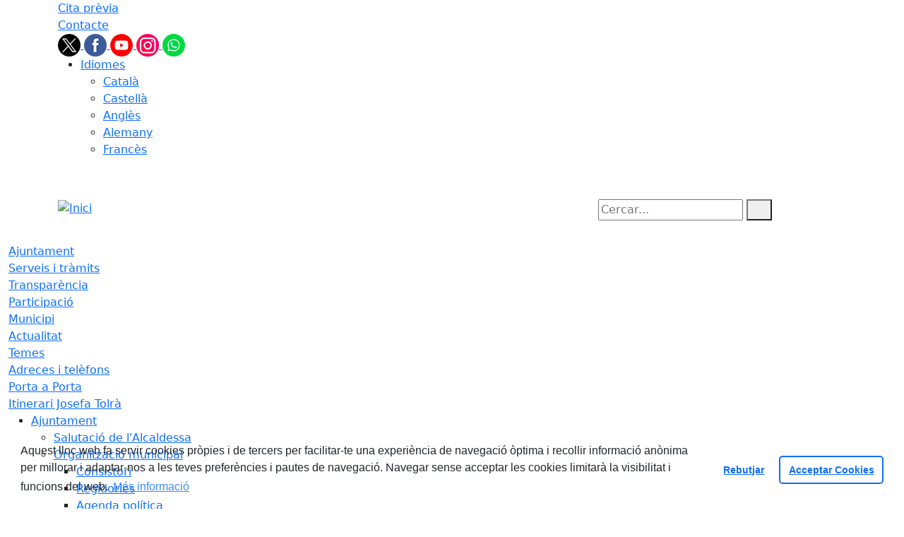

--- FILE ---
content_type: text/html; charset=utf-8
request_url: https://www.cabrils.cat/tag/associacio-cultural-islamica-de-cabrils/
body_size: 13217
content:
<!DOCTYPE HTML>
<html lang="ca" xmlns="http://www.w3.org/1999/xhtml" xml:lang="ca" >
    <head>
        <!-- Global Site Tag (gtag.js) - Google Analytics v4-->
<!-- End of code Global Site Tag (gtag.js) - Google Analytics v4-->
        <title>Associació Cultural Islàmica de Cabrils - Inici</title>

        <!-- METADATA -->
<meta charset="utf-8">
<meta name="viewport" content="width=device-width, initial-scale=1">
<meta name="title" lang="ca" content="Associació Cultural Islàmica de Cabrils - Inici">
<meta name="description" lang="ca" content="">
<meta name="author" lang="ca" content="Ajuntament de Cabrils">
<meta name="date" lang="ca" content="2024-09-09 09:08:46">
<meta name="generator" lang="ca" content="Inici">
<meta name="robots" content="index, follow">

        <link rel="canonical" href="https://www.cabrils.cat/municipi/guia-del-municipi/entitats-i-associacions/associacio-cultural-islamica-de-cabrils.html">

        <link href="/front/view/js/bower_components/bootstrap/dist/css/bootstrap.min.css" rel="stylesheet" media="screen,print">

            <link rel="stylesheet" type="text/css" href="/front/view/js/bower_components/cookieconsent/build/cookieconsent.min.css">

        <!-- Real Favicon Genenrator-->
<link rel="apple-touch-icon" href="/themes/cabrils/images/favicons/apple-touch-icon.png">
<link rel="icon" type="image/png" href="/themes/cabrils/images/favicons/favicon-16x16.png" sizes="16x16">
<link rel="icon" type="image/png" href="/themes/cabrils/images/favicons/favicon-32x32.png" sizes="32x32">
<link rel="shortcut icon" href="/themes/cabrils/images/favicons/favicon.ico">
        <!-- Twitter Card data -->
<meta name="twitter:card" content="summary">
<meta name="twitter:title" content="Associació Cultural Islàmica de Cabrils">
<meta name="twitter:description" content="">
<meta name="twitter:image" content="https://www.cabrils.cat/media/repository/directori/entitats_i_associacions/islam.jpg">
        <!-- Open Graph data -->
<meta property="og:title" content="Associació Cultural Islàmica de Cabrils">
<meta property="og:type" content="article">
<meta property="og:url" content="https://www.cabrils.cat/municipi/guia-del-municipi/entitats-i-associacions/associacio-cultural-islamica-de-cabrils.html">
<meta property="og:image" content="https://www.cabrils.cat/media/repository/directori/entitats_i_associacions/islam.jpg">
    <meta property="og:description" content="">
<meta property="og:site_name" content="Ajuntament de Cabrils"> 

        <!-- HTML5 compatible tags -->
<script>
    document.createElement('header');
    document.createElement('footer');
    document.createElement('section');
    document.createElement('aside');
    document.createElement('nav');
    document.createElement('article');
    document.createElement('hgroup');
    document.createElement('lh');
</script>
        <link rel="stylesheet" href="/front/view/js/bower_components/FreezeUI/freeze-ui.min.css">
<link rel="stylesheet" href="/front/view/js/bower_components/Leaflet/default/leaflet.css">
<link rel="stylesheet" href="/front/view/js/bower_components/Leaflet/default/Control.Loading.css">
<script  src="/front/view/js/bower_components/FreezeUI/freeze-ui.min.js"></script>
<script  src="/front/view/js/bower_components/Leaflet/default/leaflet.js"></script>
<script src="/front/view/js/bower_components/es6-promise/es6-promise.min.js"></script>
<script>ES6Promise.polyfill();</script>
<script  src='/front/view/js/bower_components/Leaflet/default/Leaflet.GoogleMutant.js'></script>
<script  src="https://maps.google.com/maps/api/js?key=AIzaSyDzMQfPcdyACxfYosZzQs43alxB8BKfkx8" async defer></script>
<script  src="/front/view/js/bower_components/Leaflet/default/leaflet.maps.js"></script>
<script  src="/front/view/js/bower_components/Leaflet/default/leaflet.clone.js"></script>
<script  src="/front/view/js/bower_components/Leaflet/default/Control.Loading.js"></script>
<script src="/front/view/js/bower_components/jquery.min/index.js"></script>        <!-- Init addHeadExtraStyles -->
        <style>html body{font-size:1em !important;} </style>
        <!-- End addHeadExtraStyles -->
        <link rel="stylesheet" type="text/css" href="/front/view/js/bower_components/bootstrap-datepicker/dist/css/bootstrap-datepicker.min.css">
        <!-- fontawesome -->
        <link rel="stylesheet" href="/front/view/js/bower_components/bootstrap-icons.min/index.css">
        <!-- Font Awesome 7 + v4-shims for backward compatibility -->
        <link href="https://cdn.jsdelivr.net/npm/@fortawesome/fontawesome-free@7.1.0/css/all.min.css" rel="stylesheet">
        <link href="https://cdn.jsdelivr.net/npm/@fortawesome/fontawesome-free@7.1.0/css/v4-shims.min.css" rel="stylesheet">
        <link rel="stylesheet" type="text/css" href="/front/view/js/bower_components/cookieconsent/build/cookieconsent.min.css">
        <!-- Popperjs -->
        <script src="/front/view/js/bower_components/popper.min/index.js"></script>
        <!-- Tempus Dominus JavaScript -->
        <script src="/front/view/js/bower_components/tempus-dominus.min.js/index.js"></script>
        <!-- Tempus Dominus Styles -->
        <link rel="stylesheet" href="/front/view/js/bower_components/tempus-dominus.min.css/index.css">

                <link rel="stylesheet" media="all" href="/themes/cabrils/styles/style.min.css">
            </head>
    <body class="article id-7589 directoris">
        <header>
                                    <div class="toolbar clearfix">
    <div class="container-xl">
                <div class="fright">
            <div class="toolbarItem">
    <div class="toolbarItem customLink custom-citaprèvia">
    <a 
        href="/serveis-i-tramits/oficines-municipals/oficina-datencio-ciutadana-oac-.html"
        target="_self"
        rel="noindex, nofollow"
            >
        Cita prèvia    </a>
</div>
<div class="toolbarItem page-62 page-contacte">
    <a 
        href="/altres-continguts/contacte"
        target="_self"
        rel="index, follow"
            >
        Contacte    </a>
</div>
</div>                        <div id="social" class="toolbarItem">
                  
    <a target="_blank" aria-label="Twitter" href="https://twitter.com/ajcabrils?lang=ca" title="Obre en finestra nova: Twitter">
        <span style="display: none">Twitter</span>
        <img src="/front/view/images/icons/social/twitter.png" alt="Twitter" width="32" height="32">
    </a>
  
    <a target="_blank" aria-label="Facebook" href="https://www.facebook.com/ajcabrils/" title="Obre en finestra nova: Facebook">
        <span style="display: none">Facebook</span>
        <img src="/front/view/images/icons/social/facebook.png" alt="Facebook" width="32" height="32">
    </a>
  
    <a target="_blank" aria-label="Youtube" href="https://www.youtube.com/user/CabrilsAj" title="Obre en finestra nova: Youtube">
        <span style="display: none">Youtube</span>
        <img src="/front/view/images/icons/social/youtube.png" alt="Youtube" width="32" height="32">
    </a>
  
    <a target="_blank" aria-label="Instagram" href="https://www.instagram.com/ajcabrils" title="Obre en finestra nova: Instagram">
        <span style="display: none">Instagram</span>
        <img src="/front/view/images/icons/social/instagram.png" alt="Instagram" width="32" height="32">
    </a>
  
    <a target="_blank" aria-label="Whatsapp" href="+34 662 00 04 34" title="Obre en finestra nova: Whatsapp">
        <span style="display: none">Whatsapp</span>
        <img src="/front/view/images/icons/social/whatsapp.png" alt="Whatsapp" width="32" height="32">
    </a>
            </div>
                        <div class="toolbarItem">
                <div id="toolbarLanguages">
    <ul id="languages">
        <li><a href="#">Idiomes</a>
            <ul>
                                    <li><a class="link-language" href="javascript:void(0)" data-target="https://www.cabrils.cat/tag/associacio-cultural-islamica-de-cabrils/?lang=ca" title="Català">Català</a></li>                                    <li><a class="link-language" href="javascript:void(0)" data-target="https://translate.google.es/translate?js=y&prev=_t&hl=esie=UTF-8&u=https://www.cabrils.cat/tag/associacio-cultural-islamica-de-cabrils/&sl=ca&tl=es" title="Castellà">Castellà</a></li>                                    <li><a class="link-language" href="javascript:void(0)" data-target="https://translate.google.es/translate?js=y&prev=_t&hl=enie=UTF-8&u=https://www.cabrils.cat/tag/associacio-cultural-islamica-de-cabrils/&sl=ca&tl=en" title="Anglès">Anglès</a></li>                                    <li><a class="link-language" href="javascript:void(0)" data-target="https://translate.google.es/translate?js=y&prev=_t&hl=deie=UTF-8&u=https://www.cabrils.cat/tag/associacio-cultural-islamica-de-cabrils/&sl=ca&tl=de" title="Alemany">Alemany</a></li>                                    <li><a class="link-language" href="javascript:void(0)" data-target="https://translate.google.es/translate?js=y&prev=_t&hl=frie=UTF-8&u=https://www.cabrils.cat/tag/associacio-cultural-islamica-de-cabrils/&sl=ca&tl=fr" title="Francès">Francès</a></li>                            </ul>
        </li>
    </ul>
</div>                <div class="currentDate" style='padding:9px;color:white'>
    <span id="clock" class="clock" title='Data i hora oficial' >
        02.02.2026 | 17:53    </span>
</div>            </div>
        </div>
    </div>
</div>
<div class="header ">
    <div class="branding">
        <div class="container-xl">
            <div class="row">
                <div class="col-md-8 col-sm-8 col-lg-8 logo_box">
    <a class="logo" href="/" title="Inici">
        <span style="display: none">Inici</span>
        <img src="/themes/cabrils/images/logos/header.png" alt="Inici" width="355" height="130" id="mainLogo">
    </a>
    </div>                <div class="col-md-4 col-sm-4 col-lg-4 middle search_box">
    <form id="search_box" aria-label="Cercar:" name="search_box" method="get" action="/search">
        <label for="search" accesskey="4">
            <span class="visually-hidden">Cercar:</span>
        </label>
        <input id="search" name="search" type="text" aria-label="Cercar:" title="Cerca a tot el web" value="" placeholder="Cercar...">
        <button type="submit" title="Cerca" class="search-button" aria-label="Cerca"><i class="fa fa-search"></i></button>
    </form>
</div>
            </div>
        </div>
    </div>
        <div id="navbar-top" class="navbar navbar-expand-lg navbar-dark"><div class="nav">    <div class="container-xl">         <div class="row">              <div class="col" aria-label="menú"><div class="phoneMenuButton"><a href="#" class="phoneButton"><i class="fa fa-bars"></i></a></div>  <nav class="c-menu-mobile"><li class="c-menu-mobile__item">  <a class="c-menu-mobile__link"  href="/ajuntament" aria-label="Ajuntament"  rel="index, follow" >Ajuntament  </a></li><li class="c-menu-mobile__item">  <a class="c-menu-mobile__link"  href="/serveis-i-tramits" aria-label="Serveis i tràmits"  rel="index, follow" >Serveis i tràmits  </a></li><li class="c-menu-mobile__item">  <a class="c-menu-mobile__link"  href="/transparencia" aria-label="Transparència"  rel="index, follow" >Transparència  </a></li><li class="c-menu-mobile__item">  <a class="c-menu-mobile__link"  href="/197-participacio" aria-label="Participació"  rel="index, follow" >Participació  </a></li><li class="c-menu-mobile__item">  <a class="c-menu-mobile__link"  href="/municipi" aria-label="Municipi"  rel="index, follow" >Municipi  </a></li><li class="c-menu-mobile__item">  <a class="c-menu-mobile__link"  href="/actualitat" aria-label="Actualitat"  rel="index, follow" >Actualitat  </a></li><li class="c-menu-mobile__item">  <a class="c-menu-mobile__link"  href="/temes" aria-label="Temes"  rel="index, follow" >Temes  </a></li><li class="c-menu-mobile__item">  <a class="c-menu-mobile__link"  href="/adreces-i-telefons" aria-label="Adreces i telèfons"  rel="index, follow" >Adreces i telèfons  </a></li><li class="c-menu-mobile__item">  <a class="c-menu-mobile__link"  href="/a-cabrils-porta-a-porta" aria-label="Porta a Porta"  rel="index, follow" >Porta a Porta  </a></li><li class="c-menu-mobile__item">  <a class="c-menu-mobile__link"  href="/itinerari-josefa-tolra" aria-label="Itinerari Josefa Tolrà"  rel="index, follow" >Itinerari Josefa Tolrà  </a></li>  </nav><script>$(document).ready(function () {
	$('a.phoneButton').click(function (event) {
		$('.c-menu-mobile').toggleClass('c-menu-mobile--opened');
	});
});
</script><ul class="c-menu-show-submenu-on-hover c-menu-show-submenu-on-hover__menu" ><li class="c-menu-show-submenu-on-hover__item page-1 level1"> <a class=" c-menu-show-submenu-on-hover__link"  aria-expanded="false" href="/ajuntament" aria-label="Ajuntament"  rel="index, follow" >Ajuntament</a><ul class="c-menu-show-submenu-on-hover c-menu-show-submenu-on-hover__childs" ><li class="c-menu-show-submenu-on-hover__item page-12 level2"> <a class=" c-menu-show-submenu-on-hover__link"  aria-expanded="false" href="/ajuntament/salutacio-de-lalcaldessa" aria-label="Salutació de l'Alcaldessa"  rel="index, follow" >Salutació de l'Alcaldessa</a></li><li class="c-menu-show-submenu-on-hover__item page-8 level2"> <a class=" c-menu-show-submenu-on-hover__link c-menu-show-submenu-on-hover__link--dropdown"  aria-expanded="false" href="/ajuntament/8-organitzacio-municipal" aria-label="Organització municipal"  rel="index, follow" >Organització municipal</a><ul class="c-menu-show-submenu-on-hover c-menu-show-submenu-on-hover__childs" ><li class="c-menu-show-submenu-on-hover__item page-13 level3"> <a class=" c-menu-show-submenu-on-hover__link"  aria-expanded="false" href="/ajuntament/8-organitzacio-municipal/consistori" aria-label="Consistori"  rel="index, follow" >Consistori</a></li><li class="c-menu-show-submenu-on-hover__item page-14 level3"> <a class=" c-menu-show-submenu-on-hover__link"  aria-expanded="false" href="/ajuntament/8-organitzacio-municipal/regidories-organitzacio-municipal" aria-label="Regidories"  rel="index, follow" >Regidories</a></li><li class="c-menu-show-submenu-on-hover__item page-116 level3"> <a class=" c-menu-show-submenu-on-hover__link"  aria-expanded="false" href="/ajuntament/8-organitzacio-municipal/agenda-politica" aria-label="Agenda política"  rel="index, follow" >Agenda política</a></li><li class="c-menu-show-submenu-on-hover__item page-15 level3"> <a class=" c-menu-show-submenu-on-hover__link"  aria-expanded="false" href="/ajuntament/8-organitzacio-municipal/grups-municipals" aria-label="Grups municipals"  rel="index, follow" >Grups municipals</a></li><li class="c-menu-show-submenu-on-hover__item page-230 level3"> <a class=" c-menu-show-submenu-on-hover__link"  aria-expanded="false" href="/ajuntament/8-organitzacio-municipal/codi-etic" aria-label="Codi ètic"  rel="index, follow" >Codi ètic</a></li><li class="c-menu-show-submenu-on-hover__item page-231 level3"> <a class=" c-menu-show-submenu-on-hover__link c-menu-show-submenu-on-hover__link--dropdown"  aria-expanded="false" href="/ajuntament/8-organitzacio-municipal/retribucions-dels-electes-i-declaracio-de-bens" aria-label="Retribucions dels electes i declaració de bens"  rel="index, follow" >Retribucions dels electes i declaració de bens</a><ul class="c-menu-show-submenu-on-hover c-menu-show-submenu-on-hover__childs" ><li class="c-menu-show-submenu-on-hover__item page-232 level4"> <a class=" c-menu-show-submenu-on-hover__link"  aria-expanded="false" href="/ajuntament/8-organitzacio-municipal/retribucions-dels-electes-i-declaracio-de-bens/declaracio-de-bens-" aria-label="Declaració de bens "  rel="index, follow" >Declaració de bens </a></li></ul></li><li class="c-menu-show-submenu-on-hover__item page-24 level3"> <a class=" c-menu-show-submenu-on-hover__link"  aria-expanded="false" href="/ajuntament/8-organitzacio-municipal/pressupost-municipal-" aria-label="Pressupost Municipal "  rel="index, follow" >Pressupost Municipal </a></li><li class="c-menu-show-submenu-on-hover__item page-127 level3"> <a class=" c-menu-show-submenu-on-hover__link"  aria-expanded="false" href="https://www.seu-e.cat/ca/web/cabrils/dades-obertes/-/dadesobertes/dataset/eleccions-municipals-resultats-historics-en-vots/resource/3539f7e6-4a48-4b57-9b55-b8c41079b3cd?p_auth=fiI6lr9T" aria-label="Resultats electorals" target = "_blank" rel="index, follow" >Resultats electorals<i class="align-middle fa fa-external-link ms-2"></i></a></li></ul></li><li class="c-menu-show-submenu-on-hover__item page-238 level2"> <a class=" c-menu-show-submenu-on-hover__link c-menu-show-submenu-on-hover__link--dropdown"  aria-expanded="false" href="/ajuntament/organs-de-govern-" aria-label="Òrgans de govern "  rel="index, follow" >Òrgans de govern </a><ul class="c-menu-show-submenu-on-hover c-menu-show-submenu-on-hover__childs" ><li class="c-menu-show-submenu-on-hover__item page-266 level3"> <a class=" c-menu-show-submenu-on-hover__link"  aria-expanded="false" href="/ajuntament/organs-de-govern-/comissio-informativa" aria-label="Comissió informativa"  rel="index, follow" >Comissió informativa</a></li><li class="c-menu-show-submenu-on-hover__item page-239 level3"> <a class=" c-menu-show-submenu-on-hover__link"  aria-expanded="false" href="/ajuntament/organs-de-govern-/239-ple-municipal" aria-label="Ple municipal"  rel="index, follow" >Ple municipal</a></li><li class="c-menu-show-submenu-on-hover__item page-240 level3"> <a class=" c-menu-show-submenu-on-hover__link"  aria-expanded="false" href="/ajuntament/organs-de-govern-/junta-de-govern-local" aria-label="Junta de Govern Local"  rel="index, follow" >Junta de Govern Local</a></li></ul></li><li class="c-menu-show-submenu-on-hover__item page-267 level2"> <a class=" c-menu-show-submenu-on-hover__link c-menu-show-submenu-on-hover__link--dropdown"  aria-expanded="false" href="/ajuntament/estructura-administrativa" aria-label="Estructura Administrativa"  rel="index, follow" >Estructura Administrativa</a><ul class="c-menu-show-submenu-on-hover c-menu-show-submenu-on-hover__childs" ><li class="c-menu-show-submenu-on-hover__item page-269 level3"> <a class=" c-menu-show-submenu-on-hover__link"  aria-expanded="false" href="https://seu-e.cat/ca/web/cabrils/govern-obert-i-transparencia/gestio-economica/patrimoni/inventari-general-del-patrimoni" aria-label="Inventari del patrimoni" target = "_blank" rel="index, follow" >Inventari del patrimoni<i class="align-middle fa fa-external-link ms-2"></i></a></li><li class="c-menu-show-submenu-on-hover__item page-17 level3"> <a class=" c-menu-show-submenu-on-hover__link c-menu-show-submenu-on-hover__link--dropdown"  aria-expanded="false" href="/ajuntament/estructura-administrativa/personal-tecnic-municipal" aria-label="Personal tècnic municipal"  rel="index, follow" >Personal tècnic municipal</a><ul class="c-menu-show-submenu-on-hover c-menu-show-submenu-on-hover__childs" ><li class="c-menu-show-submenu-on-hover__item page-226 level4"> <a class=" c-menu-show-submenu-on-hover__link"  aria-expanded="false" href="/ajuntament/estructura-administrativa/personal-tecnic-municipal/atencio-a-les-persones" aria-label="Atenció a les persones"  rel="index, follow" >Atenció a les persones</a></li><li class="c-menu-show-submenu-on-hover__item page-222 level4"> <a class=" c-menu-show-submenu-on-hover__link"  aria-expanded="false" href="/ajuntament/estructura-administrativa/personal-tecnic-municipal/secretaria--serveis-generals-" aria-label="Secretaria / Serveis Generals "  rel="index, follow" >Secretaria / Serveis Generals </a></li><li class="c-menu-show-submenu-on-hover__item page-224 level4"> <a class=" c-menu-show-submenu-on-hover__link"  aria-expanded="false" href="/ajuntament/estructura-administrativa/personal-tecnic-municipal/intervencio-i-tresoreria" aria-label="Intervenció i Tresoreria"  rel="index, follow" >Intervenció i Tresoreria</a></li><li class="c-menu-show-submenu-on-hover__item page-225 level4"> <a class=" c-menu-show-submenu-on-hover__link"  aria-expanded="false" href="/ajuntament/estructura-administrativa/personal-tecnic-municipal/urbanisme-i-medi-ambient" aria-label="Urbanisme i Medi Ambient"  rel="index, follow" >Urbanisme i Medi Ambient</a></li></ul></li><li class="c-menu-show-submenu-on-hover__item page-81 level3"> <a class=" c-menu-show-submenu-on-hover__link"  aria-expanded="false" href="/ajuntament/estructura-administrativa/organismes-dependents-o-vinculats" aria-label="Organismes dependents o vinculats"  rel="index, follow" >Organismes dependents o vinculats</a></li><li class="c-menu-show-submenu-on-hover__item page-270 level3"> <a class=" c-menu-show-submenu-on-hover__link"  aria-expanded="false" href="https://seu-e.cat/ca/web/cabrils/govern-obert-i-transparencia/informacio-institucional-i-organitzativa/empleats-publics/relacio-de-llocs-de-treball-rlt" aria-label="Relació dels llocs de treball " target = "_blank" rel="index, follow" >Relació dels llocs de treball <i class="align-middle fa fa-external-link ms-2"></i></a></li></ul></li><li class="c-menu-show-submenu-on-hover__item page-16 level2"> <a class=" c-menu-show-submenu-on-hover__link"  aria-expanded="false" href="/ajuntament/plans-campanyes-i-programes" aria-label="Plans, campanyes i programes"  rel="index, follow" >Plans, campanyes i programes</a></li><li class="c-menu-show-submenu-on-hover__item page-18 level2"> <a class=" c-menu-show-submenu-on-hover__link"  aria-expanded="false" href="https://cabrils.eadministracio.cat/board/" aria-label="Tauler d'anuncis " target = "_blank" rel="index, follow" >Tauler d'anuncis <i class="align-middle fa fa-external-link ms-2"></i></a></li><li class="c-menu-show-submenu-on-hover__item page-26 level2"> <a class=" c-menu-show-submenu-on-hover__link"  aria-expanded="false" href="https://contractaciopublica.cat/ca/perfils-contractant/detall/5512095?categoria=0" aria-label="Perfil de contractant" target = "_blank" rel="index, follow" >Perfil de contractant<i class="align-middle fa fa-external-link ms-2"></i></a></li><li class="c-menu-show-submenu-on-hover__item page-126 level2"> <a class=" c-menu-show-submenu-on-hover__link c-menu-show-submenu-on-hover__link--dropdown"  aria-expanded="false" href="/ajuntament/normativa-municipal" aria-label="Normativa municipal"  rel="index, follow" >Normativa municipal</a><ul class="c-menu-show-submenu-on-hover c-menu-show-submenu-on-hover__childs" ><li class="c-menu-show-submenu-on-hover__item page-27 level3"> <a class=" c-menu-show-submenu-on-hover__link"  aria-expanded="false" href="/ajuntament/normativa-municipal/ordenances-i-reglaments" aria-label="Ordenances  i reglaments"  rel="index, follow" >Ordenances  i reglaments</a></li><li class="c-menu-show-submenu-on-hover__item page-22 level3"> <a class=" c-menu-show-submenu-on-hover__link"  aria-expanded="false" href="/ajuntament/normativa-municipal/ordenances-fiscals-" aria-label="Ordenances fiscals "  rel="index, follow" >Ordenances fiscals </a></li><li class="c-menu-show-submenu-on-hover__item page-258 level3"> <a class=" c-menu-show-submenu-on-hover__link"  aria-expanded="false" href="/ajuntament/normativa-municipal/poum" aria-label="POUM"  rel="index, follow" >POUM</a></li></ul></li><li class="c-menu-show-submenu-on-hover__item page-122 level2"> <a class=" c-menu-show-submenu-on-hover__link"  aria-expanded="false" href="https://cabrils.eadministracio.cat/info.6" aria-label="Seu electrònica" target = "_blank" rel="index, follow" >Seu electrònica<i class="align-middle fa fa-external-link ms-2"></i></a></li><li class="c-menu-show-submenu-on-hover__item page-243 level2"> <a class=" c-menu-show-submenu-on-hover__link c-menu-show-submenu-on-hover__link--dropdown"  aria-expanded="false" href="/ajuntament/processos-selectius" aria-label="Processos selectius"  rel="index, follow" >Processos selectius</a><ul class="c-menu-show-submenu-on-hover c-menu-show-submenu-on-hover__childs" ><li class="c-menu-show-submenu-on-hover__item page-244 level3"> <a class=" c-menu-show-submenu-on-hover__link"  aria-expanded="false" href="/ajuntament/processos-selectius/oferta-publica-docupacio-acces-lliure" aria-label="Oferta Pública d'Ocupació - Accés lliure"  rel="index, follow" >Oferta Pública d'Ocupació - Accés lliure</a></li><li class="c-menu-show-submenu-on-hover__item page-245 level3"> <a class=" c-menu-show-submenu-on-hover__link"  aria-expanded="false" href="/ajuntament/processos-selectius/oferta-publica-docupacio-personal-de-ladministracio" aria-label="Oferta Pública d'Ocupació - Personal de l'Administració"  rel="index, follow" >Oferta Pública d'Ocupació - Personal de l'Administració</a></li><li class="c-menu-show-submenu-on-hover__item page-246 level3"> <a class=" c-menu-show-submenu-on-hover__link"  aria-expanded="false" href="/ajuntament/processos-selectius/borsa-de-treball-temporal--interinatge" aria-label="Borsa de treball temporal / Interinatge"  rel="index, follow" >Borsa de treball temporal / Interinatge</a></li><li class="c-menu-show-submenu-on-hover__item page-293 level3"> <a class=" c-menu-show-submenu-on-hover__link"  aria-expanded="false" href="/ajuntament/processos-selectius/proves-de-seleccio" aria-label="Proves de selecció"  rel="index, follow" >Proves de selecció</a></li></ul></li><li class="c-menu-show-submenu-on-hover__item page-195 level2"> <a class=" c-menu-show-submenu-on-hover__link"  aria-expanded="false" href="/ajuntament/contractacio-publica-" aria-label="Contractació pública "  rel="index, follow" >Contractació pública </a></li></ul></li><li class="c-menu-show-submenu-on-hover__item page-10 level1"> <a class=" c-menu-show-submenu-on-hover__link"  aria-expanded="false" href="/serveis-i-tramits" aria-label="Serveis i tràmits"  rel="index, follow" >Serveis i tràmits</a><ul class="c-menu-show-submenu-on-hover c-menu-show-submenu-on-hover__childs" ><li class="c-menu-show-submenu-on-hover__item page-82 level2"> <a class=" c-menu-show-submenu-on-hover__link"  aria-expanded="false" href="/serveis-i-tramits/oficines-datencio-ciutadana" aria-label="Oficines d'atenció ciutadana"  rel="index, follow" >Oficines d'atenció ciutadana</a></li><li class="c-menu-show-submenu-on-hover__item page-31 level2"> <a class=" c-menu-show-submenu-on-hover__link"  aria-expanded="false" href="/serveis-i-tramits/tramits-i-gestions" aria-label="Tràmits i gestions"  rel="index, follow" >Tràmits i gestions</a></li><li class="c-menu-show-submenu-on-hover__item page-90 level2"> <a class=" c-menu-show-submenu-on-hover__link"  aria-expanded="false" href="https://cabrils.eadministracio.cat/carpetaelectronica.4" aria-label="Carpeta ciutadana" target = "_blank" rel="index, follow" >Carpeta ciutadana<i class="align-middle fa fa-external-link ms-2"></i></a></li><li class="c-menu-show-submenu-on-hover__item page-147 level2"> <a class=" c-menu-show-submenu-on-hover__link"  aria-expanded="false" href="/serveis-i-tramits/alta-certificat-digital-idcat" aria-label="Alta certificat digital idCAT"  rel="index, follow" >Alta certificat digital idCAT</a></li><li class="c-menu-show-submenu-on-hover__item page-140 level2"> <a class=" c-menu-show-submenu-on-hover__link"  aria-expanded="false" href="/serveis-i-tramits/cataleg-de-serveis" aria-label="Catàleg de Serveis"  rel="index, follow" >Catàleg de Serveis</a></li><li class="c-menu-show-submenu-on-hover__item page-141 level2"> <a class=" c-menu-show-submenu-on-hover__link"  aria-expanded="false" href="/serveis-i-tramits/notificacions-electroniques" aria-label="Notificacions electròniques"  rel="index, follow" >Notificacions electròniques</a></li><li class="c-menu-show-submenu-on-hover__item page-143 level2"> <a class=" c-menu-show-submenu-on-hover__link"  aria-expanded="false" href="/serveis-i-tramits/verificacio-de-documents" aria-label="Verificació de documents"  rel="index, follow" >Verificació de documents</a></li><li class="c-menu-show-submenu-on-hover__item page-228 level2"> <a class=" c-menu-show-submenu-on-hover__link"  aria-expanded="false" href="/serveis-i-tramits/calendari-fiscal" aria-label="Calendari fiscal"  rel="index, follow" >Calendari fiscal</a></li><li class="c-menu-show-submenu-on-hover__item page-32 level2"> <a class=" c-menu-show-submenu-on-hover__link"  aria-expanded="false" href="/serveis-i-tramits/impostos" aria-label="Impostos"  rel="index, follow" >Impostos</a></li><li class="c-menu-show-submenu-on-hover__item page-88 level2"> <a class=" c-menu-show-submenu-on-hover__link"  aria-expanded="false" href="/serveis-i-tramits/factura-electronica" aria-label="Factura electrònica"  rel="index, follow" >Factura electrònica</a></li><li class="c-menu-show-submenu-on-hover__item page-133 level2"> <a class=" c-menu-show-submenu-on-hover__link"  aria-expanded="false" href="/serveis-i-tramits/finestreta-unica-empresarial-fue" aria-label="Finestreta Única Empresarial (FUE)"  rel="index, follow" >Finestreta Única Empresarial (FUE)</a></li></ul></li><li class="c-menu-show-submenu-on-hover__item page-148 level1"> <a class=" c-menu-show-submenu-on-hover__link"  aria-expanded="false" href="/transparencia" aria-label="Transparència"  rel="index, follow" >Transparència</a><ul class="c-menu-show-submenu-on-hover c-menu-show-submenu-on-hover__childs" ><li class="c-menu-show-submenu-on-hover__item page-123 level2"> <a class=" c-menu-show-submenu-on-hover__link"  aria-expanded="false" href="/transparencia/portal-de-transparencia" aria-label="Portal de transparència"  rel="index, follow" >Portal de transparència</a></li><li class="c-menu-show-submenu-on-hover__item page-151 level2"> <a class=" c-menu-show-submenu-on-hover__link"  aria-expanded="false" href="/transparencia/indicadors-infoparticipa" aria-label="Indicadors infoparticipa"  rel="index, follow" >Indicadors infoparticipa</a></li></ul></li><li class="c-menu-show-submenu-on-hover__item page-197 level1"> <a class=" c-menu-show-submenu-on-hover__link"  aria-expanded="false" href="/197-participacio" aria-label="Participació"  rel="index, follow" >Participació</a><ul class="c-menu-show-submenu-on-hover c-menu-show-submenu-on-hover__childs" ><li class="c-menu-show-submenu-on-hover__item page-198 level2"> <a class=" c-menu-show-submenu-on-hover__link"  aria-expanded="false" href="/197-participacio/pressupostos-participatius" aria-label="Pressupostos participatius"  rel="index, follow" >Pressupostos participatius</a></li><li class="c-menu-show-submenu-on-hover__item page-199 level2"> <a class=" c-menu-show-submenu-on-hover__link"  aria-expanded="false" href="/197-participacio/que-nopines-del-servei" aria-label="Què n'opines del servei?"  rel="index, follow" >Què n'opines del servei?</a></li><li class="c-menu-show-submenu-on-hover__item page-200 level2"> <a class=" c-menu-show-submenu-on-hover__link"  aria-expanded="false" href="https://participa.cabrils.cat/" aria-label="Canal de participació activa" target = "_blank" rel="index, follow" >Canal de participació activa<i class="align-middle fa fa-external-link ms-2"></i></a></li><li class="c-menu-show-submenu-on-hover__item page-201 level2"> <a class=" c-menu-show-submenu-on-hover__link"  aria-expanded="false" href="/197-participacio/grups-de-treball-" aria-label="Grups de treball "  rel="index, follow" >Grups de treball </a></li><li class="c-menu-show-submenu-on-hover__item page-144 level2"> <a class=" c-menu-show-submenu-on-hover__link"  aria-expanded="false" href="/197-participacio/grups-dinteres" aria-label="Grups d'interès"  rel="index, follow" >Grups d'interès</a></li><li class="c-menu-show-submenu-on-hover__item page-202 level2"> <a class=" c-menu-show-submenu-on-hover__link"  aria-expanded="false" href="https://www.cabrils.cat/wp-content/uploads/2020/02/Reglament_Participacio_Ciutadana.pdf" aria-label="Reglament de participació ciutadana" target = "_blank" rel="index, follow" >Reglament de participació ciutadana<i class="align-middle fa fa-external-link ms-2"></i></a></li><li class="c-menu-show-submenu-on-hover__item page-203 level2"> <a class=" c-menu-show-submenu-on-hover__link"  aria-expanded="false" href="https://www.cabrils.cat/wp-content/uploads/2020/10/20200720_Uns-altres_REGLAMENT-DEL-PUNT-DE-VOLUNTARIAT-CABRILS-1.pdf" aria-label="Punt de voluntariat" target = "_blank" rel="index, follow" >Punt de voluntariat<i class="align-middle fa fa-external-link ms-2"></i></a></li><li class="c-menu-show-submenu-on-hover__item page-221 level2"> <a class=" c-menu-show-submenu-on-hover__link"  aria-expanded="false" href="https://participa.cabrils.cat/" aria-label="Cabrils participa " target = "_blank" rel="index, follow" >Cabrils participa <i class="align-middle fa fa-external-link ms-2"></i></a></li></ul></li><li class="c-menu-show-submenu-on-hover__item page-2 level1"> <a class=" c-menu-show-submenu-on-hover__link"  aria-expanded="false" href="/municipi" aria-label="Municipi"  rel="index, follow" >Municipi</a><ul class="c-menu-show-submenu-on-hover c-menu-show-submenu-on-hover__childs" ><li class="c-menu-show-submenu-on-hover__item page-34 level2"> <a class=" c-menu-show-submenu-on-hover__link"  aria-expanded="false" href="/municipi/com-arribar-hi" aria-label="Com arribar-hi"  rel="index, follow" >Com arribar-hi</a></li><li class="c-menu-show-submenu-on-hover__item page-35 level2"> <a class=" c-menu-show-submenu-on-hover__link"  aria-expanded="false" href="/municipi/transport-public" aria-label="Transport públic"  rel="index, follow" >Transport públic</a></li><li class="c-menu-show-submenu-on-hover__item page-36 level2"> <a class=" c-menu-show-submenu-on-hover__link"  aria-expanded="false" href="/municipi/guia-de-carrers--planol" aria-label="Guia de carrers / Plànol"  rel="index, follow" >Guia de carrers / Plànol</a></li><li class="c-menu-show-submenu-on-hover__item page-3 level2"> <a class=" c-menu-show-submenu-on-hover__link c-menu-show-submenu-on-hover__link--dropdown"  aria-expanded="false" href="/municipi/guia-del-municipi" aria-label="Guia del municipi"  rel="index, follow" >Guia del municipi</a><ul class="c-menu-show-submenu-on-hover c-menu-show-submenu-on-hover__childs" ><li class="c-menu-show-submenu-on-hover__item page-37 level3"> <a class=" c-menu-show-submenu-on-hover__link"  aria-expanded="false" href="/municipi/guia-del-municipi/equipaments" aria-label="Equipaments"  rel="index, follow" >Equipaments</a></li><li class="c-menu-show-submenu-on-hover__item page-39 level3"> <a class=" c-menu-show-submenu-on-hover__link c-menu-show-submenu-on-hover__link--dropdown"  aria-expanded="false" href="/municipi/guia-del-municipi/guia-empreses-comercos-i-serveis" aria-label="Empreses, comerços i serveis"  rel="index, follow" >Empreses, comerços i serveis</a><ul class="c-menu-show-submenu-on-hover c-menu-show-submenu-on-hover__childs" ><li class="c-menu-show-submenu-on-hover__item page-208 level4"> <a class=" c-menu-show-submenu-on-hover__link"  aria-expanded="false" href="/municipi/guia-del-municipi/guia-empreses-comercos-i-serveis/administracio-de-finques-" aria-label="Administracio de finques "  rel="index, follow" >Administracio de finques </a></li><li class="c-menu-show-submenu-on-hover__item page-214 level4"> <a class=" c-menu-show-submenu-on-hover__link"  aria-expanded="false" href="/municipi/guia-del-municipi/guia-empreses-comercos-i-serveis/alimentacio" aria-label="Alimentació"  rel="index, follow" >Alimentació</a></li><li class="c-menu-show-submenu-on-hover__item page-207 level4"> <a class=" c-menu-show-submenu-on-hover__link"  aria-expanded="false" href="/municipi/guia-del-municipi/guia-empreses-comercos-i-serveis/allotjaments" aria-label="Allotjaments"  rel="index, follow" >Allotjaments</a></li><li class="c-menu-show-submenu-on-hover__item page-210 level4"> <a class=" c-menu-show-submenu-on-hover__link"  aria-expanded="false" href="/municipi/guia-del-municipi/guia-empreses-comercos-i-serveis/construccio-i-manteniment-dhabitatges-" aria-label="Construcció i manteniment d'habitatges "  rel="index, follow" >Construcció i manteniment d'habitatges </a></li><li class="c-menu-show-submenu-on-hover__item page-209 level4"> <a class=" c-menu-show-submenu-on-hover__link"  aria-expanded="false" href="/municipi/guia-del-municipi/guia-empreses-comercos-i-serveis/consultoria-comunicacio-i-imatge" aria-label="Consultoria, comunicació i imatge"  rel="index, follow" >Consultoria, comunicació i imatge</a></li><li class="c-menu-show-submenu-on-hover__item page-211 level4"> <a class=" c-menu-show-submenu-on-hover__link"  aria-expanded="false" href="/municipi/guia-del-municipi/guia-empreses-comercos-i-serveis/cura-personal-" aria-label="Cura personal "  rel="index, follow" >Cura personal </a></li><li class="c-menu-show-submenu-on-hover__item page-212 level4"> <a class=" c-menu-show-submenu-on-hover__link"  aria-expanded="false" href="/municipi/guia-del-municipi/guia-empreses-comercos-i-serveis/restauracio" aria-label="Restauració"  rel="index, follow" >Restauració</a></li><li class="c-menu-show-submenu-on-hover__item page-213 level4"> <a class=" c-menu-show-submenu-on-hover__link"  aria-expanded="false" href="/municipi/guia-del-municipi/guia-empreses-comercos-i-serveis/salut-i-benestar-emocional-" aria-label="Salut i benestar emocional "  rel="index, follow" >Salut i benestar emocional </a></li><li class="c-menu-show-submenu-on-hover__item page-215 level4"> <a class=" c-menu-show-submenu-on-hover__link"  aria-expanded="false" href="/municipi/guia-del-municipi/guia-empreses-comercos-i-serveis/serveis-esportius" aria-label="Serveis esportius"  rel="index, follow" >Serveis esportius</a></li><li class="c-menu-show-submenu-on-hover__item page-217 level4"> <a class=" c-menu-show-submenu-on-hover__link"  aria-expanded="false" href="/municipi/guia-del-municipi/guia-empreses-comercos-i-serveis/serveis-industrials-" aria-label="Serveis industrials "  rel="index, follow" >Serveis industrials </a></li><li class="c-menu-show-submenu-on-hover__item page-220 level4"> <a class=" c-menu-show-submenu-on-hover__link"  aria-expanded="false" href="/municipi/guia-del-municipi/guia-empreses-comercos-i-serveis/altres-comercos" aria-label="Altres comerços"  rel="index, follow" >Altres comerços</a></li><li class="c-menu-show-submenu-on-hover__item page-219 level4"> <a class=" c-menu-show-submenu-on-hover__link"  aria-expanded="false" href="/municipi/guia-del-municipi/guia-empreses-comercos-i-serveis/219-altres-serveis" aria-label="Altres serveis"  rel="index, follow" >Altres serveis</a></li></ul></li><li class="c-menu-show-submenu-on-hover__item page-40 level3"> <a class=" c-menu-show-submenu-on-hover__link"  aria-expanded="false" href="/municipi/guia-del-municipi/entitats-i-associacions" aria-label="Entitats i associacions"  rel="index, follow" >Entitats i associacions</a></li><li class="c-menu-show-submenu-on-hover__item page-196 level3"> <a class=" c-menu-show-submenu-on-hover__link"  aria-expanded="false" href="/municipi/guia-del-municipi/emergencies-" aria-label="Emergències "  rel="index, follow" >Emergències </a></li></ul></li><li class="c-menu-show-submenu-on-hover__item page-7 level2"> <a class=" c-menu-show-submenu-on-hover__link c-menu-show-submenu-on-hover__link--dropdown"  aria-expanded="false" href="/municipi/informacio-del-municipi" aria-label="Informació del municipi"  rel="index, follow" >Informació del municipi</a><ul class="c-menu-show-submenu-on-hover c-menu-show-submenu-on-hover__childs" ><li class="c-menu-show-submenu-on-hover__item page-46 level3"> <a class=" c-menu-show-submenu-on-hover__link"  aria-expanded="false" href="/municipi/informacio-del-municipi/cabrils-i-la-seva-historia" aria-label="Cabrils i la seva història"  rel="index, follow" >Cabrils i la seva història</a></li><li class="c-menu-show-submenu-on-hover__item page-49 level3"> <a class=" c-menu-show-submenu-on-hover__link"  aria-expanded="false" href="/municipi/informacio-del-municipi/patrimoni-cultural" aria-label="Patrimoni cultural"  rel="index, follow" >Patrimoni cultural</a></li></ul></li><li class="c-menu-show-submenu-on-hover__item page-131 level2"> <a class=" c-menu-show-submenu-on-hover__link c-menu-show-submenu-on-hover__link--dropdown"  aria-expanded="false" href="/municipi/turisme" aria-label="Turisme"  rel="index, follow" >Turisme</a><ul class="c-menu-show-submenu-on-hover c-menu-show-submenu-on-hover__childs" ><li class="c-menu-show-submenu-on-hover__item page-50 level3"> <a class=" c-menu-show-submenu-on-hover__link"  aria-expanded="false" href="/municipi/turisme/festes-i-fires" aria-label="Festes i fires"  rel="index, follow" >Festes i fires</a></li><li class="c-menu-show-submenu-on-hover__item page-41 level3"> <a class=" c-menu-show-submenu-on-hover__link"  aria-expanded="false" href="/municipi/turisme/llocs-dinteres" aria-label="Llocs d'interès"  rel="index, follow" >Llocs d'interès</a></li><li class="c-menu-show-submenu-on-hover__item page-129 level3"> <a class=" c-menu-show-submenu-on-hover__link"  aria-expanded="false" href="/municipi/turisme/rutes" aria-label="Rutes"  rel="index, follow" >Rutes</a></li><li class="c-menu-show-submenu-on-hover__item page-38 level3"> <a class=" c-menu-show-submenu-on-hover__link"  aria-expanded="false" href="/municipi/turisme/on-dormir" aria-label="On dormir"  rel="index, follow" >On dormir</a></li><li class="c-menu-show-submenu-on-hover__item page-130 level3"> <a class=" c-menu-show-submenu-on-hover__link"  aria-expanded="false" href="/municipi/turisme/on-menjar" aria-label="On menjar"  rel="index, follow" >On menjar</a></li></ul></li><li class="c-menu-show-submenu-on-hover__item page-48 level2"> <a class=" c-menu-show-submenu-on-hover__link"  aria-expanded="false" href="/municipi/informacio-geografica" aria-label="Informació geogràfica"  rel="index, follow" >Informació geogràfica</a></li></ul></li><li class="c-menu-show-submenu-on-hover__item page-4 level1"> <a class=" c-menu-show-submenu-on-hover__link"  aria-expanded="false" href="/actualitat" aria-label="Actualitat"  rel="index, follow" >Actualitat</a><ul class="c-menu-show-submenu-on-hover c-menu-show-submenu-on-hover__childs" ><li class="c-menu-show-submenu-on-hover__item page-128 level2"> <a class=" c-menu-show-submenu-on-hover__link"  aria-expanded="false" href="/actualitat/avisos" aria-label="Avisos"  rel="index, follow" >Avisos</a></li><li class="c-menu-show-submenu-on-hover__item page-53 level2"> <a class=" c-menu-show-submenu-on-hover__link"  aria-expanded="false" href="/actualitat/noticies" aria-label="Notícies"  rel="index, follow" >Notícies</a></li><li class="c-menu-show-submenu-on-hover__item page-54 level2"> <a class=" c-menu-show-submenu-on-hover__link"  aria-expanded="false" href="/actualitat/agenda" aria-label="Agenda"  rel="index, follow" >Agenda</a></li><li class="c-menu-show-submenu-on-hover__item page-154 level2"> <a class=" c-menu-show-submenu-on-hover__link"  aria-expanded="false" href="/actualitat/agenda-esportiva" aria-label="Agenda esportiva"  rel="index, follow" >Agenda esportiva</a></li><li class="c-menu-show-submenu-on-hover__item page-279 level2"> <a class=" c-menu-show-submenu-on-hover__link"  aria-expanded="false" href="/actualitat/calendari-laboral-2025" aria-label="Calendari laboral 2025"  rel="index, follow" >Calendari laboral 2025</a></li><li class="c-menu-show-submenu-on-hover__item page-55 level2"> <a class=" c-menu-show-submenu-on-hover__link"  aria-expanded="false" href="/actualitat/butlleti-digital" aria-label="Butlletí digital"  rel="index, follow" >Butlletí digital</a></li><li class="c-menu-show-submenu-on-hover__item page-56 level2"> <a class=" c-menu-show-submenu-on-hover__link"  aria-expanded="false" href="/actualitat/butlleti-municipal" aria-label="Butlletí municipal"  rel="index, follow" >Butlletí municipal</a></li><li class="c-menu-show-submenu-on-hover__item page-57 level2"> <a class=" c-menu-show-submenu-on-hover__link"  aria-expanded="false" href="/actualitat/rss" aria-label="RSS"  rel="index, follow" >RSS</a></li><li class="c-menu-show-submenu-on-hover__item page-58 level2"> <a class=" c-menu-show-submenu-on-hover__link"  aria-expanded="false" href="/actualitat/hemeroteca" aria-label="Hemeroteca"  rel="index, follow" >Hemeroteca</a></li></ul></li><li class="c-menu-show-submenu-on-hover__item page-93 level1"> <a class=" c-menu-show-submenu-on-hover__link"  aria-expanded="false" href="/temes" aria-label="Temes"  rel="index, follow" >Temes</a><ul class="c-menu-show-submenu-on-hover c-menu-show-submenu-on-hover__childs" ><li class="c-menu-show-submenu-on-hover__item page-206 level2"> <a class=" c-menu-show-submenu-on-hover__link"  aria-expanded="false" href="/temes/tho-fem-facil-" aria-label="T'ho fem fàcil "  rel="index, follow" >T'ho fem fàcil </a></li><li class="c-menu-show-submenu-on-hover__item page-156 level2"> <a class=" c-menu-show-submenu-on-hover__link"  aria-expanded="false" href="/temes/benestar-social" aria-label="Benestar social"  rel="index, follow" >Benestar social</a></li><li class="c-menu-show-submenu-on-hover__item page-157 level2"> <a class=" c-menu-show-submenu-on-hover__link"  aria-expanded="false" href="/temes/cultura" aria-label="Cultura"  rel="index, follow" >Cultura</a></li><li class="c-menu-show-submenu-on-hover__item page-158 level2"> <a class=" c-menu-show-submenu-on-hover__link"  aria-expanded="false" href="/temes/educacio" aria-label="Educació"  rel="index, follow" >Educació</a></li><li class="c-menu-show-submenu-on-hover__item page-166 level2"> <a class=" c-menu-show-submenu-on-hover__link"  aria-expanded="false" href="/temes/equitat" aria-label="Equitat"  rel="index, follow" >Equitat</a></li><li class="c-menu-show-submenu-on-hover__item page-159 level2"> <a class=" c-menu-show-submenu-on-hover__link"  aria-expanded="false" href="/temes/esports" aria-label="Esports"  rel="index, follow" >Esports</a></li><li class="c-menu-show-submenu-on-hover__item page-160 level2"> <a class=" c-menu-show-submenu-on-hover__link"  aria-expanded="false" href="/temes/festes" aria-label="Festes"  rel="index, follow" >Festes</a></li><li class="c-menu-show-submenu-on-hover__item page-161 level2"> <a class=" c-menu-show-submenu-on-hover__link"  aria-expanded="false" href="/temes/gent-gran" aria-label="Gent Gran"  rel="index, follow" >Gent Gran</a></li><li class="c-menu-show-submenu-on-hover__item page-163 level2"> <a class=" c-menu-show-submenu-on-hover__link"  aria-expanded="false" href="/temes/joventut" aria-label="Joventut"  rel="index, follow" >Joventut</a></li><li class="c-menu-show-submenu-on-hover__item page-164 level2"> <a class=" c-menu-show-submenu-on-hover__link"  aria-expanded="false" href="/temes/medi-ambient-" aria-label="Medi ambient "  rel="index, follow" >Medi ambient </a></li><li class="c-menu-show-submenu-on-hover__item page-165 level2"> <a class=" c-menu-show-submenu-on-hover__link"  aria-expanded="false" href="/temes/ocupacio" aria-label="Ocupació"  rel="index, follow" >Ocupació</a></li><li class="c-menu-show-submenu-on-hover__item page-167 level2"> <a class=" c-menu-show-submenu-on-hover__link"  aria-expanded="false" href="/temes/participacio" aria-label="Participació"  rel="index, follow" >Participació</a></li><li class="c-menu-show-submenu-on-hover__item page-168 level2"> <a class=" c-menu-show-submenu-on-hover__link"  aria-expanded="false" href="/temes/promocio-economica-i-turisme" aria-label="Promoció econòmica i turisme"  rel="index, follow" >Promoció econòmica i turisme</a></li><li class="c-menu-show-submenu-on-hover__item page-135 level2"> <a class=" c-menu-show-submenu-on-hover__link"  aria-expanded="false" href="/temes/salut" aria-label="Salut"  rel="index, follow" >Salut</a></li><li class="c-menu-show-submenu-on-hover__item page-169 level2"> <a class=" c-menu-show-submenu-on-hover__link"  aria-expanded="false" href="/temes/seguretat-mobilitat-i-prevencio" aria-label="Seguretat, mobilitat i prevenció"  rel="index, follow" >Seguretat, mobilitat i prevenció</a></li></ul></li><li class="c-menu-show-submenu-on-hover__item page-5 level1"> <a class=" c-menu-show-submenu-on-hover__link"  aria-expanded="false" href="/adreces-i-telefons" aria-label="Adreces i telèfons"  rel="index, follow" >Adreces i telèfons</a></li><li class="c-menu-show-submenu-on-hover__item page-288 level1"> <a class=" c-menu-show-submenu-on-hover__link"  aria-expanded="false" href="/a-cabrils-porta-a-porta" aria-label="Porta a Porta"  rel="index, follow" >Porta a Porta</a></li><li class="c-menu-show-submenu-on-hover__item page-306 level1"> <a class=" c-menu-show-submenu-on-hover__link"  aria-expanded="false" href="/itinerari-josefa-tolra" aria-label="Itinerari Josefa Tolrà"  rel="index, follow" >Itinerari Josefa Tolrà</a></li></ul><script>$(document).ready(function(){

});</script>              </div>         </div>     </div> </div> </div>        </div>        </header>
                <section>
            <div class="content">
                                <div class="container-xl columns">
                                        <div class="row">
        <div class="col-xs-12 col-sm-12 col-md-3 col-lg-3 leftSidebar responsiveHeight" data-nosnippet>
            </div>
    <div class="col-xs-12 col-sm-9 col-md-6 col-lg-6 article responsiveHeight" id="readspeakerPage">
                    <div class="containerArticle">
                <h1 class="title"  id='title0' data-attribute ="Associació Cultural Islàmica de Cabrils">Associació Cultural Islàmica de Cabrils</h1><div class="date"></div>
<div class="ddbbtext">
    <span class="entradeta"></span>
    <p><strong>Finalitat:&nbsp;</strong>donar suport a tots els membres de la comunitat musulmana de Cabrils i enfortir lla&ccedil;os d&rsquo;entesa entre comunitat musulmana i societat d&rsquo;acollida</p>
    <dl class="custom-fields-0"></div>
<link rel="stylesheet" href="/front/view/js/bower_components/FreezeUI/freeze-ui.min.css">
<link rel="stylesheet" href="/front/view/js/bower_components/Leaflet/default/leaflet.css">
<link rel="stylesheet" href="/front/view/js/bower_components/Leaflet/default/Control.Loading.css">
<script src="/front/view/js/bower_components/FreezeUI/freeze-ui.min.js" ></script>
<script src="/front/view/js/bower_components/Leaflet/default/leaflet.js" ></script>
    <script src="https://unpkg.com/es6-promise@4.0.5/dist/es6-promise.min.js"></script>
    <script>ES6Promise.polyfill();</script>
    <script src='/front/view/js/bower_components/Leaflet/default/Leaflet.GoogleMutant.js'></script>
    <script src="https://maps.google.com/maps/api/js?key=AIzaSyDzMQfPcdyACxfYosZzQs43alxB8BKfkx8" async defer></script>
<script src="/front/view/js/bower_components/Leaflet/default/leaflet.maps.js"></script>
<script src="/front/view/js/bower_components/Leaflet/default/leaflet.clone.js" ></script>
<script src="/front/view/js/bower_components/Leaflet/default/Control.Loading.js"></script>
<script src="https://ajax.googleapis.com/ajax/libs/jquery/1.7.1/jquery.min.js"></script>
<script>
    var lastLayer = null;
    function loadMapLocation(id, lat, long, title = '') {
        var mapp = L.map('map_canvas' + id, {
            center: [lat, long],
            zoom: 14,
            loadingControl: true,
            alt: title
        });
        var lo = [];
        if (lastLayer !== null) {
            lo[0] = cloneLayer(lastLayer);
        } else {
            lo[0] = OpenStreetMap_Mapnik;
        }
        lastLayer = lo[0].addTo(mapp);
        L.marker([lat, long]).addTo(mapp).bindTooltip(title);
        window.addEventListener('resize', function() {mapp.invalidateSize();});
        setTimeout(function(){ mapp.invalidateSize();}, 500);
        setTimeout(function(){ mapp.invalidateSize();}, 2000);
        return mapp;
    }
</script>
<div class=" js-widget o-widget clearfix boxBX  default "  >  <div class="o-widget-wrapper clearfix default-BX   row " ><div class="o-widget-container "> <div class="relatedLocation">
                    <i class="fa fa-user"></i> Nom de contacte: Mohamed Benali El Haddad<br>
                                <i class="fa fa-envelope-o"></i> Adreça electrònica: <a href="mailto:&#97;&#99;&#105;&#99;&#97;&#98;&#114;&#105;&#108;&#115;&#64;&#103;&#109;&#97;&#105;&#108;&#46;&#99;&#111;&#109;">&#97;&#99;&#105;&#99;&#97;&#98;&#114;&#105;&#108;&#115;&#64;&#103;&#109;&#97;&#105;&#108;&#46;&#99;&#111;&#109;</a> <br>
                    </div><div class="modal fade" id="mapModal" tabindex="-1" role="dialog" aria-hidden="true" >
    <div class="modal-dialog modal-dialog-centered" role="document">
        <div class="modal-content">
            <div class="modal-header">
                <div class="title-head"></div>
            </div>
            <div class="modal-body">
                <div id="map_canvas_pretty7589" style="width:100%; height: 500px;"></div>'
            </div>
            <div class="modal-footer">
                <span id="titleMap" class="titlePdf"></span>
                <a id="closeModalMap" class="close" href="javascript:void(0)"><span style="display: none">X</span></a>
            </div>
        </div>
    </div>
</div>
</div>  </div></div>    <div id="share">
        <div id="share_vcard">
    <a target="_blank" title="Obre-ho en una finestra nova" href="/vcard/7589">
        <img src="/front/view/images/icons/share/vcard.png" alt='vCard'> vCard
    </a>
</div>
    </div>
    <span class="updated">Darrera actualització: 9.09.2024 | 09:08</span>
    
                    </div>
            </div>
        <div class="col-xs-12 col-sm-12 col-md-3 col-lg-3 barraDreta responsiveHeight">
        <div class="first-image"><div class="first-image">
    <a href="#" id="imageItem0" title="Associació Cultural Islàmica de Cabrils" onclick="openGallery(0)">
        <span style="display: none">Associació Cultural Islàmica de Cabrils</span>
        <img id="imgItem0" src="/media/repository/directori/entitats_i_associacions/islam.jpg" data-src="/directori/entitats_i_associacions/islam.jpg" data-content="Associació Cultural Islàmica de Cabrils"  alt="Associació Cultural Islàmica de Cabrils">
        <span class="name"></span>
            </a>
</div>
</div><h2 class="title">Imatges</h2><div class="images"><a href="#" title="Associació Cultural Islàmica de Cabrils" onclick="openGallery(1)">
    <span style="display: none">Associació Cultural Islàmica de Cabrils</span>
    <img id="imageGallery1" src="/media/repository/directori/entitats_i_associacions/islam.jpg" data-content="" data-src="/media/repository/directori/entitats_i_associacions/islam.jpg" alt="Associació Cultural Islàmica de Cabrils">
</a></div>    </div>
     
</div>                </div>
            </div>
        </section>
        <footer>
            <div class="footer">
        <div class="hightlights">
        <div class="container-xl">
                    </div>
    </div>
    <nav class="menu" aria-label="Peu de menú">
        <ul class="container-xl sitemap">
            <li class="page-1 Inferior">  <a class="page-1" href="/ajuntament" aria-label="Ajuntament" target="_self" rel="index, follow" >Ajuntament  </a><ul id="footer-menu-1"><li class="subMenuPage-12">  <a class="subMenuPage-12" href="/ajuntament/salutacio-de-lalcaldessa" aria-label="Salutació de l'Alcaldessa" target="_self" rel="index, follow" >Salutació de l'Alcaldessa  </a></li><li class="subMenuPage-8">  <a class="subMenuPage-8" href="/ajuntament/8-organitzacio-municipal" aria-label="Organització municipal" target="_self" rel="index, follow" >Organització municipal  </a></li><li class="subMenuPage-238">  <a class="subMenuPage-238" href="/ajuntament/organs-de-govern-" aria-label="Òrgans de govern " target="_self" rel="index, follow" >Òrgans de govern   </a></li><li class="subMenuPage-267">  <a class="subMenuPage-267" href="/ajuntament/estructura-administrativa" aria-label="Estructura Administrativa" target="_self" rel="index, follow" >Estructura Administrativa  </a></li><li class="subMenuPage-16">  <a class="subMenuPage-16" href="/ajuntament/plans-campanyes-i-programes" aria-label="Plans, campanyes i programes" target="_self" rel="index, follow" >Plans, campanyes i programes  </a></li><li class="subMenuPage-18">  <a class="subMenuPage-18" href="https://cabrils.eadministracio.cat/board/" aria-label="Tauler d'anuncis " target="_blank" rel="index, follow" >Tauler d'anuncis <i class="fa fa-external-link"></i>  </a></li><li class="subMenuPage-26">  <a class="subMenuPage-26" href="https://contractaciopublica.cat/ca/perfils-contractant/detall/5512095?categoria=0" aria-label="Perfil de contractant" target="_blank" rel="index, follow" >Perfil de contractant<i class="fa fa-external-link"></i>  </a></li><li class="subMenuPage-126">  <a class="subMenuPage-126" href="/ajuntament/normativa-municipal" aria-label="Normativa municipal" target="_self" rel="index, follow" >Normativa municipal  </a></li><li class="subMenuPage-122">  <a class="subMenuPage-122" href="https://cabrils.eadministracio.cat/info.6" aria-label="Seu electrònica" target="_blank" rel="index, follow" >Seu electrònica<i class="fa fa-external-link"></i>  </a></li><li class="subMenuPage-243">  <a class="subMenuPage-243" href="/ajuntament/processos-selectius" aria-label="Processos selectius" target="_self" rel="index, follow" >Processos selectius  </a></li><li class="subMenuPage-195">  <a class="subMenuPage-195" href="/ajuntament/contractacio-publica-" aria-label="Contractació pública " target="_self" rel="index, follow" >Contractació pública   </a></li></ul></li><li class="page-10 Inferior">  <a class="page-10" href="/serveis-i-tramits" aria-label="Serveis i tràmits" target="_self" rel="index, follow" >Serveis i tràmits  </a><ul id="footer-menu-10"><li class="subMenuPage-82">  <a class="subMenuPage-82" href="/serveis-i-tramits/oficines-datencio-ciutadana" aria-label="Oficines d'atenció ciutadana" target="_self" rel="index, follow" >Oficines d'atenció ciutadana  </a></li><li class="subMenuPage-31">  <a class="subMenuPage-31" href="/serveis-i-tramits/tramits-i-gestions" aria-label="Tràmits i gestions" target="_self" rel="index, follow" >Tràmits i gestions  </a></li><li class="subMenuPage-90">  <a class="subMenuPage-90" href="https://cabrils.eadministracio.cat/carpetaelectronica.4" aria-label="Carpeta ciutadana" target="_blank" rel="index, follow" >Carpeta ciutadana<i class="fa fa-external-link"></i>  </a></li><li class="subMenuPage-147">  <a class="subMenuPage-147" href="/serveis-i-tramits/alta-certificat-digital-idcat" aria-label="Alta certificat digital idCAT" target="_self" rel="index, follow" >Alta certificat digital idCAT  </a></li><li class="subMenuPage-140">  <a class="subMenuPage-140" href="/serveis-i-tramits/cataleg-de-serveis" aria-label="Catàleg de Serveis" target="_self" rel="index, follow" >Catàleg de Serveis  </a></li><li class="subMenuPage-141">  <a class="subMenuPage-141" href="/serveis-i-tramits/notificacions-electroniques" aria-label="Notificacions electròniques" target="_self" rel="index, follow" >Notificacions electròniques  </a></li><li class="subMenuPage-143">  <a class="subMenuPage-143" href="/serveis-i-tramits/verificacio-de-documents" aria-label="Verificació de documents" target="_self" rel="index, follow" >Verificació de documents  </a></li><li class="subMenuPage-228">  <a class="subMenuPage-228" href="/serveis-i-tramits/calendari-fiscal" aria-label="Calendari fiscal" target="_self" rel="index, follow" >Calendari fiscal  </a></li><li class="subMenuPage-32">  <a class="subMenuPage-32" href="/serveis-i-tramits/impostos" aria-label="Impostos" target="_self" rel="index, follow" >Impostos  </a></li><li class="subMenuPage-88">  <a class="subMenuPage-88" href="/serveis-i-tramits/factura-electronica" aria-label="Factura electrònica" target="_self" rel="index, follow" >Factura electrònica  </a></li><li class="subMenuPage-133">  <a class="subMenuPage-133" href="/serveis-i-tramits/finestreta-unica-empresarial-fue" aria-label="Finestreta Única Empresarial (FUE)" target="_self" rel="index, follow" >Finestreta Única Empresarial (FUE)  </a></li></ul></li><li class="page-2 Inferior">  <a class="page-2" href="/municipi" aria-label="Municipi" target="_self" rel="index, follow" >Municipi  </a><ul id="footer-menu-2"><li class="subMenuPage-34">  <a class="subMenuPage-34" href="/municipi/com-arribar-hi" aria-label="Com arribar-hi" target="_self" rel="index, follow" >Com arribar-hi  </a></li><li class="subMenuPage-35">  <a class="subMenuPage-35" href="/municipi/transport-public" aria-label="Transport públic" target="_self" rel="index, follow" >Transport públic  </a></li><li class="subMenuPage-36">  <a class="subMenuPage-36" href="/municipi/guia-de-carrers--planol" aria-label="Guia de carrers / Plànol" target="_self" rel="index, follow" >Guia de carrers / Plànol  </a></li><li class="subMenuPage-3">  <a class="subMenuPage-3" href="/municipi/guia-del-municipi" aria-label="Guia del municipi" target="_self" rel="index, follow" >Guia del municipi  </a></li><li class="subMenuPage-7">  <a class="subMenuPage-7" href="/municipi/informacio-del-municipi" aria-label="Informació del municipi" target="_self" rel="index, follow" >Informació del municipi  </a></li><li class="subMenuPage-131">  <a class="subMenuPage-131" href="/municipi/turisme" aria-label="Turisme" target="_self" rel="index, follow" >Turisme  </a></li><li class="subMenuPage-48">  <a class="subMenuPage-48" href="/municipi/informacio-geografica" aria-label="Informació geogràfica" target="_self" rel="index, follow" >Informació geogràfica  </a></li></ul></li><li class="page-4 Inferior">  <a class="page-4" href="/actualitat" aria-label="Actualitat" target="_self" rel="index, follow" >Actualitat  </a><ul id="footer-menu-4"><li class="subMenuPage-128">  <a class="subMenuPage-128" href="/actualitat/avisos" aria-label="Avisos" target="_self" rel="index, follow" >Avisos  </a></li><li class="subMenuPage-53">  <a class="subMenuPage-53" href="/actualitat/noticies" aria-label="Notícies" target="_self" rel="index, follow" >Notícies  </a></li><li class="subMenuPage-54">  <a class="subMenuPage-54" href="/actualitat/agenda" aria-label="Agenda" target="_self" rel="index, follow" >Agenda  </a></li><li class="subMenuPage-154">  <a class="subMenuPage-154" href="/actualitat/agenda-esportiva" aria-label="Agenda esportiva" target="_self" rel="index, follow" >Agenda esportiva  </a></li><li class="subMenuPage-279">  <a class="subMenuPage-279" href="/actualitat/calendari-laboral-2025" aria-label="Calendari laboral 2025" target="_self" rel="index, follow" >Calendari laboral 2025  </a></li><li class="subMenuPage-55">  <a class="subMenuPage-55" href="/actualitat/butlleti-digital" aria-label="Butlletí digital" target="_self" rel="index, follow" >Butlletí digital  </a></li><li class="subMenuPage-56">  <a class="subMenuPage-56" href="/actualitat/butlleti-municipal" aria-label="Butlletí municipal" target="_self" rel="index, follow" >Butlletí municipal  </a></li><li class="subMenuPage-57">  <a class="subMenuPage-57" href="/actualitat/rss" aria-label="RSS" target="_self" rel="index, follow" >RSS  </a></li><li class="subMenuPage-58">  <a class="subMenuPage-58" href="/actualitat/hemeroteca" aria-label="Hemeroteca" target="_self" rel="index, follow" >Hemeroteca  </a></li></ul></li><li class="page-93 Inferior">  <a class="page-93" href="/temes" aria-label="Temes" target="_self" rel="index, follow" >Temes  </a><ul id="footer-menu-93"><li class="subMenuPage-206">  <a class="subMenuPage-206" href="/temes/tho-fem-facil-" aria-label="T'ho fem fàcil " target="_self" rel="index, follow" >T'ho fem fàcil   </a></li><li class="subMenuPage-156">  <a class="subMenuPage-156" href="/temes/benestar-social" aria-label="Benestar social" target="_self" rel="index, follow" >Benestar social  </a></li><li class="subMenuPage-157">  <a class="subMenuPage-157" href="/temes/cultura" aria-label="Cultura" target="_self" rel="index, follow" >Cultura  </a></li><li class="subMenuPage-158">  <a class="subMenuPage-158" href="/temes/educacio" aria-label="Educació" target="_self" rel="index, follow" >Educació  </a></li><li class="subMenuPage-166">  <a class="subMenuPage-166" href="/temes/equitat" aria-label="Equitat" target="_self" rel="index, follow" >Equitat  </a></li><li class="subMenuPage-159">  <a class="subMenuPage-159" href="/temes/esports" aria-label="Esports" target="_self" rel="index, follow" >Esports  </a></li><li class="subMenuPage-160">  <a class="subMenuPage-160" href="/temes/festes" aria-label="Festes" target="_self" rel="index, follow" >Festes  </a></li><li class="subMenuPage-161">  <a class="subMenuPage-161" href="/temes/gent-gran" aria-label="Gent Gran" target="_self" rel="index, follow" >Gent Gran  </a></li><li class="subMenuPage-163">  <a class="subMenuPage-163" href="/temes/joventut" aria-label="Joventut" target="_self" rel="index, follow" >Joventut  </a></li><li class="subMenuPage-164">  <a class="subMenuPage-164" href="/temes/medi-ambient-" aria-label="Medi ambient " target="_self" rel="index, follow" >Medi ambient   </a></li><li class="subMenuPage-165">  <a class="subMenuPage-165" href="/temes/ocupacio" aria-label="Ocupació" target="_self" rel="index, follow" >Ocupació  </a></li><li class="subMenuPage-167">  <a class="subMenuPage-167" href="/temes/participacio" aria-label="Participació" target="_self" rel="index, follow" >Participació  </a></li><li class="subMenuPage-168">  <a class="subMenuPage-168" href="/temes/promocio-economica-i-turisme" aria-label="Promoció econòmica i turisme" target="_self" rel="index, follow" >Promoció econòmica i turisme  </a></li><li class="subMenuPage-135">  <a class="subMenuPage-135" href="/temes/salut" aria-label="Salut" target="_self" rel="index, follow" >Salut  </a></li><li class="subMenuPage-169">  <a class="subMenuPage-169" href="/temes/seguretat-mobilitat-i-prevencio" aria-label="Seguretat, mobilitat i prevenció" target="_self" rel="index, follow" >Seguretat, mobilitat i prevenció  </a></li></ul></li>        </ul>
    </nav>
    <div class="links">
        <div class="container-xl">
            <div class="row">
                <div class="xxss col-md-6 col-sm-6 col-lg-6 middle">                
                        <span class="titol">Xarxes socials:</span>
  
    <a target="_blank" aria-label="Twitter" href="https://twitter.com/ajcabrils?lang=ca" title="Obre en finestra nova: Twitter">
        <span style="display: none">Twitter</span>
        <img src="/front/view/images/icons/social/twitter.png" alt="Twitter" width="32" height="32">
    </a>
  
    <a target="_blank" aria-label="Facebook" href="https://www.facebook.com/ajcabrils/" title="Obre en finestra nova: Facebook">
        <span style="display: none">Facebook</span>
        <img src="/front/view/images/icons/social/facebook.png" alt="Facebook" width="32" height="32">
    </a>
  
    <a target="_blank" aria-label="Youtube" href="https://www.youtube.com/user/CabrilsAj" title="Obre en finestra nova: Youtube">
        <span style="display: none">Youtube</span>
        <img src="/front/view/images/icons/social/youtube.png" alt="Youtube" width="32" height="32">
    </a>
  
    <a target="_blank" aria-label="Instagram" href="https://www.instagram.com/ajcabrils" title="Obre en finestra nova: Instagram">
        <span style="display: none">Instagram</span>
        <img src="/front/view/images/icons/social/instagram.png" alt="Instagram" width="32" height="32">
    </a>
  
    <a target="_blank" aria-label="Whatsapp" href="+34 662 00 04 34" title="Obre en finestra nova: Whatsapp">
        <span style="display: none">Whatsapp</span>
        <img src="/front/view/images/icons/social/whatsapp.png" alt="Whatsapp" width="32" height="32">
    </a>
                </div>
                <div class="col-md-6 col-sm-6 col-lg-6 middle">
                    <nav class="menu"><ul id="Inferior2"><li class="page-63">  <a href="/altres-continguts/credits" aria-label="Crèdits" target="_self" rel="index, follow" >Crèdits  </a></li><li class="page-62">  <a href="/altres-continguts/contacte" aria-label="Contacte" target="_self" rel="index, follow" >Contacte  </a></li><li class="page-60">  <a href="/altres-continguts/proteccio-de-dades" aria-label="Protecció de dades" target="_self" rel="index, follow" >Protecció de dades  </a></li><li class="page-59">  <a href="/altres-continguts/avis-legal" aria-label="Avís legal" target="_self" rel="index, follow" >Avís legal  </a></li><li class="page-61">  <a href="/altres-continguts/accessibilitat" aria-label="Accessibilitat" target="_self" rel="index, follow" >Accessibilitat  </a></li></ul></nav>                </div>
            </div>
        </div>
    </div>
    <div class="contact">
        <div class="container-xl">
            <div class="row">
                <address class="address col-md-3 col-sm-3 col-lg-3">
    <div class="title">
        Ajuntament de Cabrils    </div>
    Carrer Domènec Carles, 1<br>08348 Cabrils<br>Tel. 937 539 660<br>NIF P0803000I<br></address><div class="col-md-6 col-sm-6 col-lg-6 p-0"><div class="dinamic">
        <div class="row">
        <ul class="clear articlelist iconTime default">
                    <li class="tplIconTime col-3 m-2 noticies">
                <div class="card-body default clearfix">
            <a href="https://www.cabrils.cat//continguts//infoparicipa-2022.html"  target="_self" >
            <span style="display: none;">Infoparicipa 2022</span>
            <img class="card-img thumb img"
                 alt=""
                 src="/media/repository/directori/equipaments/InfoParticipa_2022.png">
            </a>
        </div>
                        <footer>
            <a href="https://www.cabrils.cat//continguts//infoparicipa-2022.html"  target="_self" >
                                <h4 class="card-title">Infoparicipa 2022</h4>
            </a>
        </footer>
            </li>
        </ul>
    </div>
    </div>
</div><div class="diba col-md-3 col-sm-3 col-lg-3" id="diba-partner">
    <div class="title">
        Amb la col·laboració de:    </div>
    <a href="http://diba.cat/" target="_blank" aria-label="Anar a la web Diputació de Barcelona" title="Obre en finestra nova: Diputació de Barcelona">
        <span style="display: none">Diputació de Barcelona</span>
        <img src="/front/view//images/dibaBlanc.png" alt="Diputació de Barcelona" width="124" height="40">
    </a>
</div>            </div>
        </div>
    </div>
</div>
        </footer>
        <!-- Addding third-party libraries -->
<!--<script src="https://ajax.googleapis.com/ajax/libs/jquery/1.9.1/jquery.min.js"></script>-->
<script src="/front/view/js/bower_components/jquery/dist/jquery.min.js?ver=1726569876"></script>
<script src="/front/view/js/bower_components/jquery-ui/jquery-ui.min.js?ver=1726569876"></script>
<script src="/front/view/js/bower_components/bootstrap/dist/js/bootstrap.bundle.min.js?ver=1726569876"></script>
<script src="/front/view/js/bower_components/bxslider-4/dist/jquery.bxslider.js?ver=1726569876"></script>
<script src="/front/view/js/bower_components/jscal/index.js?ver=1726569876"></script>
<script src="/common/bower_components/select2/dist/js/select2.min.js"></script>
<script src="/common/bower_components/select2/dist/js/i18n/ca.js"></script>
<script src="/front/view/js/bower_components/masonry-layout/dist/masonry.pkgd.min.js?ver=1726569876"></script>
<script src="/front/view/js/bower_components/jquery.prettyPhoto/index.js?ver=1726569876"></script>
<script>
    $(document).ready(function(){
                    $("a[rel^='prettyPhoto']").prettyPhoto();
            $("a[rel^='prettyFrame']").prettyPhoto();
            });
</script>
<!--
<script src="/front/view/js/bower_components/cookieconsent/build/cookieconsent.min.js?ver=1726569876"></script>
-->
<!-- Size sensor -->
<!--
<script src="/front/view/js/bower_components/css-element-queries/src/ResizeSensor.js?ver=1726569876"></script>
<script src="/front/view/js/bower_components/css-element-queries/src/ElementQueries.js?ver=1726569876"></script>
-->
<!-- Adding our js functions -->
<script src="/front/view/js/constants.js?ver=1726569876"></script>
<script src="/front/view/js/functions.js?ver=1726569876"></script>
<script src="/front/view/js/functions/footer.js?ver=1726569876"></script>


<script src="/front/view/js/bower_components/bootstrap-datepicker/dist/js/bootstrap-datepicker.min.js?ver=1726569876"></script>
<script>
        var TWITTER = null;
            var FACEBOOK = null;
        $(window).on("load", function() {
        start();
    });
            $(document).ready(function() {
        if (typeof articlesId !== 'undefined') {
            var today = new Date();
                        var date = today
                        articlesId.push('internal_calendar');

            var oneYearAfter = new Date();
            oneYearAfter.setDate(oneYearAfter.getDate() + 365);
            for (id in articlesId) {
                Calendar.setup({
                    id: articlesId[id],
                    cont: "dv_calendar_" + articlesId[id],
                    fdow: 1,
                    date: date,
                    noScroll: true,
                    bottomBar: false,
                    max: oneYearAfter,
                    animation: false,
                    titleFormat: "%B %Y",
                    dateInfo: getDateInfo
                });
                setEqualContentColumns();
            }
        }
    });

    </script>
<script src="/front/view/js/bower_components/cookieconsent/build/cookieconsent.min.js?ver=1726569876"></script>
<script>
    var COOKIES_MSG = `Aquest lloc web fa servir cookies pròpies i de tercers per facilitar-te una experiència de navegació òptima i recollir informació anònima per millorar i adaptar-nos a les teves preferències i pautes de navegació. Navegar sense acceptar les cookies limitarà la visibilitat i funcions del web.`;
    window.cookieconsent.initialise({
        "palette": {
            "button": {
                "background": "#f1d600",
                "width": "160px"
            }
        },
        "theme": "classic",
        "type": "opt-in",
        "content": {
            "message": COOKIES_MSG,
            "dismiss": "Rebutjar",
            "deny": "Rebutjar",
            "allow": "Acceptar Cookies",
            "link": "Més informació",
            "href": "/cookies"
        },
        elements: {
            deny: '<a aria-label="Rebutjar cookies" role="button" tabindex="0" class="cc-btn cc-deny">{{deny}}</a>',
            allow: '<a aria-label="Acceptar cookies" role="button" tabindex="0" class="cc-btn cc-allow">{{allow}}</a>',
            link: '<a aria-label="Més informació sobre les cookies" tabindex="0"  class="cc-link" href="{{href}}" target="_blank">{{link}}</a>',
            messagelink: '<span id="cookieconsent:desc" class="cc-message">{{message}} <a aria-label="Més informació sobre les cookies" role=button tabindex="0" class="cc-link" href="{{href}}" rel="noopener noreferrer nofollow" target="{{target}}">{{link}}</a></span>',
          }
    });
</script>
        <!-- CSS final-->

        <script>
          const css = "";
          const style = document.createElement('style');
          style.textContent = css;
          document.head.appendChild(style);
        </script>

        <!-- Start Modal views-->
        <div class="modal fade" id="ImageModal" tabindex="-1" role="dialog" aria-hidden="true">
    <div class="modal-dialog modal-dialog-centered" role="document">
        <div class="modal-content">
            <div class="modal-header">
                <div class="title-head"></div>
            </div>
            <div class="modal-body">
                                    <img id="imageCarousel0" src="" alt="empty">
                            </div>
            <div class="modal-footer">
                <div id="imageText"></div>
                <div id="downloadImage"></div>
                <a id="closeModal" class="close" href="javascript:void(0)"><span style="display: none">X</span></a>
            </div>
        </div>
    </div>
</div>

        <div class="modal fade" id="videoModal" tabindex="-1" role="dialog"  aria-hidden="true">
    <div class="modal-dialog modal-dialog-centered" role="document">
        <div class="modal-content">
            <div class="modal-header">
                <div class="title-head"></div>
            </div>
            <div class="modal-body">
                <div class="tiktok-div-embed"></div>
                <iframe id="iframeVideo" title='Vídeo' class="iframeVideo" allowfullscreen></iframe>
            </div>
            <div class="modal-footer">
                <span id="titleVideo" class="titleVideo"></span>
                <a id="closeModalVideo" class="close" href="javascript:void(0)"><span style="display: none">X</span></a>
            </div>
        </div>
    </div>
</div>        <div class="modal fade" id="pdfModal" tabindex="-1" role="dialog"  aria-hidden="true">
    <div id="documentDialog" class="modal-dialog modal-dialog-centered" role="document">
        <div class="modal-content">
            <div class="modal-header">
                <div class="title-head"></div>
            </div>
            <div class="modal-body">
                <iframe id="iframePdf" title='Document' class="pdfview" style="width: 100%; height: 100%"></iframe>
            </div>
            <div class="modal-footer">
                <span id="titlePdf" class="titlePdf"></span>
                <a id="closeModalPDF" class="close" href="javascript:void(0)"><span style="display: none">X</span></a>
            </div>
        </div>
    </div>
</div>        <!-- End Modal views -->
        <script src="/front/view/js/endScript.js?ver=1726569876"></script>
        <!-- Només activar per desenvolupament
        <script src="../../../node_modules/axe-core/axe.js"></script>
        <script src="../../../dist/my-first-webpack.bundle.js"></script>
        -->
                <script>
            $(document).ready(function () {
                startClock(1770051181);
                if (typeof (callMenuAfterJQueryLoaded) == "function") {
                    callMenuAfterJQueryLoaded();
                }
                
                datepickerInit();
                carouselControlSmall();

                if (typeof (callMenuBeforeJQueryLoaded) == "function") {
                    callMenuBeforeJQueryLoaded();
                }

                if (typeof (callMenuBeforeTopJQueryLoaded) == "function") {
                    callMenuBeforeTopJQueryLoaded();
                }
                addAttributesDivVcards();
                modalsImage();
                modalsVideo();
                modalsPdf();
                translateWeb();
                var carousel = $('#carouselControls');
                carousel.on('slide.bs.carousel', function (event) {
                    toSlideImage(event);
                });
                /** Només activar per desenvolupament
                axe.configure({
                    locale: {
                        lang: 'es',
                    }
                });

                axe.run().then(results => {
                        if (results.violations.length) {
                            console.log(results.violations);
                            throw new Error('Accessibility issues found');
                        }
                    })
                    .catch(err => {
                        console.log('Something bad happened:', err.message);
                    });
                */
            });

            $(window).resize(function() {
                equalHeightIconTime();
            })
        </script>
            </body>
</html>
